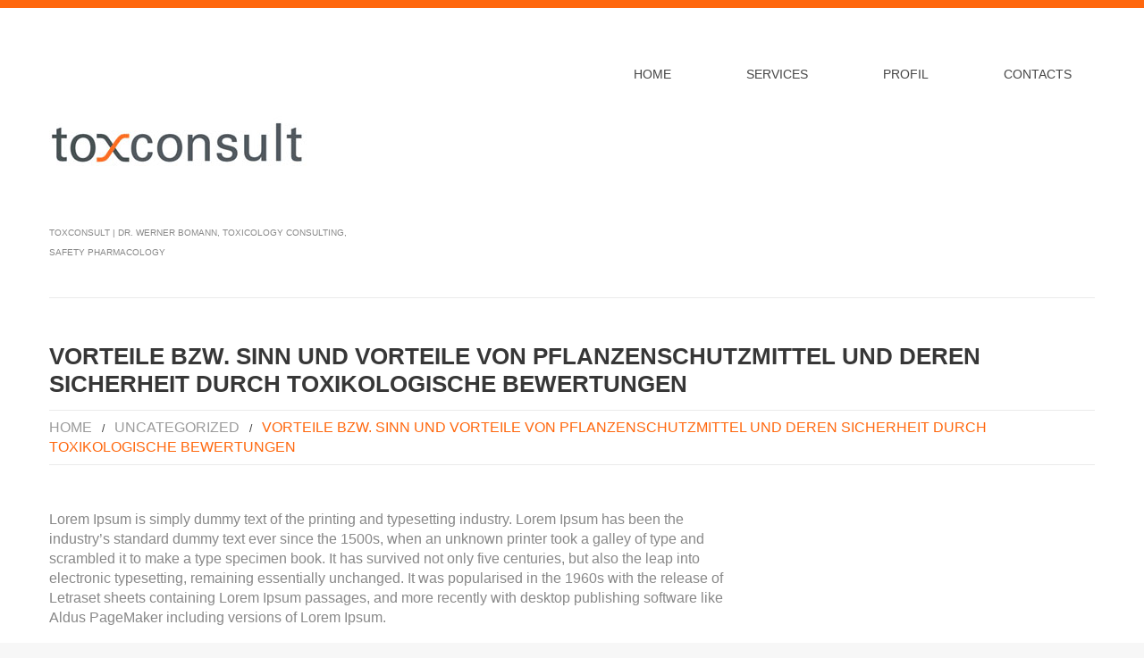

--- FILE ---
content_type: text/html; charset=utf-8
request_url: https://accounts.google.com/o/oauth2/postmessageRelay?parent=https%3A%2F%2Ftox-consult.com&jsh=m%3B%2F_%2Fscs%2Fabc-static%2F_%2Fjs%2Fk%3Dgapi.lb.en.2kN9-TZiXrM.O%2Fd%3D1%2Frs%3DAHpOoo_B4hu0FeWRuWHfxnZ3V0WubwN7Qw%2Fm%3D__features__
body_size: 165
content:
<!DOCTYPE html><html><head><title></title><meta http-equiv="content-type" content="text/html; charset=utf-8"><meta http-equiv="X-UA-Compatible" content="IE=edge"><meta name="viewport" content="width=device-width, initial-scale=1, minimum-scale=1, maximum-scale=1, user-scalable=0"><script src='https://ssl.gstatic.com/accounts/o/2580342461-postmessagerelay.js' nonce="62OVUSEyKzqV5-HZw5TxrA"></script></head><body><script type="text/javascript" src="https://apis.google.com/js/rpc:shindig_random.js?onload=init" nonce="62OVUSEyKzqV5-HZw5TxrA"></script></body></html>

--- FILE ---
content_type: text/css
request_url: https://tox-consult.com/wp-content/themes/theme47225/style.css
body_size: 545
content:
/*--
	Theme Name: theme47225
	Theme URI: http://template-help.com/
	Description: A theme for Wordpress 3.6.x + from Template-Help.com Collection
	Author: Template_Help.com
	Author URL: http://www.Template-Help.com/
	Template: CherryFramework
	Version: 2.3.1
	MotoPress Version: 1.0
--*/
@import url("main-style.css");

/* ----------------------------------------
	Please, You may put custom css here
---------------------------------------- */

.main-holder p, .main-holder .row {
color:#888888;
}

.service-grid li .excerpt {
color:#888888;
}

.post-author {
display:none;	
}

.nocomments {
display:none;
}

.wmle_post_meta {
display:none;
}

--- FILE ---
content_type: text/css
request_url: https://tox-consult.com/wp-content/themes/theme47225/main-style.css
body_size: 21665
content:
@import url("../CherryFramework/style.css");
@import url(http://fonts.googleapis.com/css?family=Quicksand:300,400,700);
div.ajax-loader { margin-top:-2px; }
@media (max-width: 767px) {
	body {
		padding-left:0;
		padding-right:0;
	}
}
@media (max-width: 767px) {
	.slider .container { padding:0; }
}
@media (max-width: 767px) {
	.container { padding:0 15px; }
}
@media (max-width: 767px) {
	.container .container { padding:0; }
}
.content-holder { padding-bottom:78px; }
.error404-holder_num {
	font-family:"Trebuchet MS", Arial, Helvetica, sans-serif;
	color:#ff670d;
}
@media (min-width: 768px) and (max-width: 979px) {
	.error404-holder_num { font-size:230px; }
}
.search-form_it {
	box-shadow:none !important;
	border-color:#ccc !important;
	height:28px !important;
	border-radius:0 !important;
	line-height:28px !important;
}
.search-form_is { margin-top:10px; }
.sf-sub-indicator {
	background-image:url(images/arrows.png);
	top:20px;
	right:50%;
	margin-right:-5px;
}
#back-top-wrapper #back-top {
	height:58px;
	width:58px;
	border-radius:50%;
	border:1px solid #ededed;
}
#back-top-wrapper #back-top span {
	background:url(images/top.png) 50% #fff no-repeat;
	height:58px;
	width:58px;
	border-radius:50%;
}
#back-top-wrapper #back-top span:hover { background:url(images/top.png) 50% #ff670d no-repeat; }
.content-holder { background:#ffffff; }
.btn, .btn:active, .btn:focus, .pagination li a, .pagination li a:focus, .pager li a, body .pagination ul li a, .pager li a:focus, body .pagination ul li a:focus {
	box-shadow:none;
	padding:0 15px 0 0;
	text-shadow:none;
	text-decoration:none;
	border-radius:0px;
	border:none;
	font:bold 13px/18px "Trebuchet MS", Arial, Helvetica, sans-serif;
	background:url(images/btn.png) right 6px no-repeat;
	color:#010101;
	letter-spacing:0;
	transition:all 0.5s;
	text-transform:uppercase;
}
.btn:hover, .pagination li a:hover, .pagination li.active a, .pager li a:hover, body .pagination ul li a:hover {
	text-decoration:none;
	font:bold 13px/18px "Trebuchet MS", Arial, Helvetica, sans-serif;
	background:url(images/btn.png) right 6px no-repeat;
	color:#ff670d;
	padding:0 15px 0 0;
	transition:all 0.5s;
}
.pagination ul { box-shadow:none; }
.pagination li a, .pager li a {
	border-radius:0 !important;
	padding:0 !important;
	margin:0 5px !important;
	background-image:none !important;
}
.header {
	border-top:9px solid #ff670d;
	padding-top:0;
	border-bottom:none;
	padding-bottom:0;
}
.header .container {
	border-bottom:1px solid #eaeaea;
	padding-bottom:28px;
}
.select-menu {
	background:#6c6c6c;
	color:#fff;
	border-radius:0;
	height:36px;
}
.nav.nav__primary {
	margin-bottom:0px;
	padding-bottom:0px;
}
.nav.nav__primary ul.sf-menu li {
	background:none;
	margin:0 11px 0 23px;
}
@media (min-width: 1200px) {
	.nav.nav__primary ul.sf-menu li { margin:0 11px 0 43px; }
}
@media (min-width: 768px) and (max-width: 979px) {
	.nav.nav__primary ul.sf-menu li { margin:0 2px 0 2px; }
}
.nav.nav__primary ul.sf-menu li a {
	border:none;
	letter-spacing:0px;
	padding:65px 15px 37px;
	margin:0;
	border-radius:0;
	text-transform:uppercase;
	background:none;
	position:relative;
	transition:all 0.4s;
}
@media (min-width: 768px) and (max-width: 979px) {
	.nav.nav__primary ul.sf-menu li a { padding:65px 8px 37px; }
}
.nav.nav__primary ul.sf-menu li a:hover {
	background:#ff670d;
	color:#fff;
}
.nav.nav__primary ul.sf-menu li.current_page_item a, .nav.nav__primary ul.sf-menu .sfHover a {
	background:#ff670d;
	color:#fff;
}
.nav.nav__primary ul.sf-menu .sub-menu:before {
	content:"";
	display:block;
	width:0px;
	height:0px;
	border-style:solid;
	border-width:0 4.5px 5px 4.5px;
	border-color:transparent transparent #272929 transparent;
	position:absolute;
	top:-5px;
	left:50%;
	margin-left:-3px;
}
.nav.nav__primary ul.sf-menu .sub-menu {
	padding:25px 15px;
	background:#272929;
	width:100%;
	margin-top:0;
	margin-left:-15px;
	text-align:center;
}
.nav.nav__primary ul.sf-menu .sub-menu li:first-child { border:none; }
.nav.nav__primary ul.sf-menu .sub-menu li {
	padding:0;
	display:inline-block;
	margin:0 auto;
	border-left:none;
	border:none;
	background:none;
}
.nav.nav__primary ul.sf-menu .sub-menu li a {
	font:400 14px/35px "Trebuchet MS", Arial, Helvetica, sans-serif;
	color:#cccccc;
	margin:0;
	display:inline;
	text-transform:uppercase;
	padding:0;
	background:none;
}
.nav.nav__primary ul.sf-menu .sub-menu li a:before { display:none; }
.nav.nav__primary ul.sf-menu .sub-menu li a:hover { color:#ffffff; }
.nav.nav__primary ul.sf-menu .sub-menu li.current_page_item > a, .nav.nav__primary ul.sf-menu .sub-menu a:hover { color:#ffffff; }
.nav.nav__primary ul.sf-menu .sub-menu .sub-menu:before { display:none; }
.nav.nav__primary ul.sf-menu .sub-menu .sf-sub-indicator {
	top:2px !important;
	right:-12px !important;
}
.nav.nav__primary ul.sf-menu .sub-menu .sub-menu {
	margin-top:-25px;
	background:#7c808c;
	margin-left:15px;
}
.nav.nav__primary ul.sf-menu .sub-menu .sub-menu li a { color:#b2b8c1; }
.nav.nav__primary ul.sf-menu .sub-menu .sub-menu li a:hover { color:#ffffff; }
.nav.nav__primary ul.sf-menu .sub-menu .sub-menu li.current_page_item > a, .nav.nav__primary ul.sf-menu .sub-menu .sub-menu a:hover { color:#ffffff; }
.logo_tagline { color:#383939; }
.logo.pull-left { margin-top:89px; }
.logo.pull-left a, .logo.pull-left a:active, .logo.pull-left a:focus {
	line-height:43px;
	margin-right:5px;
}
.logo.pull-left a:hover { color:inherit; }
h1, h2, h3, h4, h5, h6 { text-transform:uppercase; }
.title-section { padding-top:39px; }
.title-section .title-header {
	color:#373737;
	font-size:26px;
	line-height:1.2em;
	margin-bottom:13px;
}
.title-section .breadcrumb {
	background:none;
	padding-left:0;
	border-top:1px solid #eaeaea;
	border-radius:0;
	border-bottom:1px solid #eaeaea;
	margin-bottom:10px;
}
.title-section .breadcrumb li {
	color:#9b9b9b;
	font:400 16px/18px "Trebuchet MS", Arial, Helvetica, sans-serif;
	text-transform:uppercase;
}
.title-section .breadcrumb li.active { color:#ff670d; }
.title-section .breadcrumb a { color:#9b9b9b; }
.title-section .breadcrumb .divider { padding:0 8px; }
.featured-thumbnail, .thumbnail {
	padding:0px;
	border:none;
	border-radius:0px;
	box-shadow:none;
}
.filter-wrapper .pull-right { padding-bottom:40px; }
@media (max-width: 767px) {
	.filter-wrapper .pull-right { width:100%; }
}
.filter-wrapper .pull-right strong {
	font:400 13px/18px "Trebuchet MS", Arial, Helvetica, sans-serif;
	color:#9b9b9b;
	text-transform:uppercase;
	padding:0px;
}
.filter-wrapper .pull-right #filters, .filter-wrapper .pull-right #tags { margin:0; }
@media (max-width: 767px) {
	.filter-wrapper .pull-right #filters, .filter-wrapper .pull-right #tags { width:100%; }
}
.filter-wrapper .pull-right #filters li, .filter-wrapper .pull-right #tags li { padding-left:5px; }
@media (max-width: 767px) {
	.filter-wrapper .pull-right #filters li, .filter-wrapper .pull-right #tags li { margin:15px 0; }
}
.filter-wrapper .pull-right #filters a, .filter-wrapper .pull-right #tags a {
	font:400 13px/18px "Trebuchet MS", Arial, Helvetica, sans-serif;
	color:#9b9b9b;
	border-radius:0px;
	margin:0;
	margin-left:10px;
	text-transform:uppercase;
	padding:0;
}
@media (max-width: 767px) {
	.filter-wrapper .pull-right #filters a, .filter-wrapper .pull-right #tags a { display:inline-block; }
}
.filter-wrapper .pull-right #filters .active a, .filter-wrapper .pull-right #tags .active a {
	color:#ff670d;
	background:none;
}
.filter-wrapper .pull-right #filters a:hover, .filter-wrapper .pull-right #tags a:hover {
	color:#ff670d;
	background:none;
}
.caption__portfolio {
	border:1px solid #e9e9e9;
	padding:10px 19px 2px;
}
.caption__portfolio h3 {
	text-transform:none;
	margin:0;
}
.caption__portfolio h3 a {
	color:#686868;
	font:400 16px/22px "Trebuchet MS", Arial, Helvetica, sans-serif;
}
.slider { margin-top:21px; }
@media (max-width: 767px) {
	.slider .camera_caption { display:none; }
}
.slider .camera_caption > div {
	background:none;
	padding-bottom:197px;
	padding-left:0;
}
@media (max-width: 767px) {
	.slider .camera_caption > div { display:none; }
}
@media (min-width: 768px) and (max-width: 979px) {
	.slider .camera_caption > div { padding-bottom:90px; }
}
.slider .camera_caption > div h2 {
	display:inline-block;
	background:#373a40;
	color:#ffffff;
	font:400 30px/48px "Trebuchet MS", Arial, Helvetica, sans-serif;
	margin:0;
	padding:6px 35px;
}
.slider .camera_caption > div h3 {
	display:inline-block;
	margin:0;
	background:#00d1f0;
	color:#ffffff;
	font:400 30px/51px "Trebuchet MS", Arial, Helvetica, sans-serif;
	margin-left:139px;
	padding:0px 0px 0px 30px;
}
.slider .camera_caption > div h3 a {
	padding:27px 25px;
	float:right;
	display:inline-block;
	margin-left:34px;
	transition:all 0.3s;
	background:url(images/slide-btn.png) #00d1f0 right 0px no-repeat;
}
.slider .camera_caption > div h3 a:hover {
	opacity:0.6;
	transition:all 0.3s;
}
.home1-title {
	text-align:center;
	margin-top:55px;
	margin-bottom:1px;
}
.home1-title h2 {
	text-align:center;
	letter-spacing:2px;
	font-size:78px;
	color:#383939;
	line-height:110px;
}
@media (min-width: 1200px) {
	.home1-title h2 { font-size:100px; }
}
@media (max-width: 767px) {
	.home1-title h2 {
		font-size:34px;
		line-height:1.2em;
	}
}
.home2-title {
	text-align:center;
	margin-bottom:67px;
}
.home2-title h2 {
	color:#383939;
	font-size:36px;
	line-height:50px;
	letter-spacing:-1px;
	margin-bottom:18px;
}
@media (max-width: 767px) {
	.home2-title h2 {
		font-size:28px;
		line-height:1.2em;
	}
}
.home2-title h2 span { color:#878787; }
.home2-title h2 span span { color:#ff670d; }
.home2-title h3 {
	text-transform:none;
	color:#afafaf;
	font:400 13px/20px Arial;
}
.home2-title h3 span { color:#ff670d; }
.home3-title {
	padding-top:9px;
	margin-bottom:43px;
}
.home3-title h2 {
	font-size:26px;
	line-height:1.2em;
}
@media (max-width: 767px) {
	.home .alignnone.size-full {
		display:block;
		margin:5px auto 10px;
		text-align:center;
	}
}
@media (max-width: 767px) {
	.home .alignleft {
		float:none;
		display:block;
		margin:5px auto 10px;
		text-align:center;
	}
}
.post-header h2 {
	margin-top:0;
	font-size:24px;
	margin-bottom:34px;
	line-height:1.2em;
}
.post-header h2 a { color:#363636; }
.post_meta, .post_meta_unite {
	border-color:#d9d9d9 !important;
	color:#ff670d;
	text-transform:uppercase;
}
.post_meta i, .post_meta_unite i { color:#d8d8d8; }
.post_meta .post_author a, .post_meta .post_category a, .post_meta_unite .post_author a, .post_meta_unite .post_category a { color:#686868; }
.post_author a, .post_category a { color:#4d4d4d; }
.post-author {
	border-radius:0;
	border:none;
	background:#f8f8f8;
}
.post-author .post-author_h {
	font:400 13px/1.2em "Trebuchet MS", Arial, Helvetica, sans-serif;
	color:#686868;
	text-transform:uppercase;
}
.post-author .post-author_h a { color:#686868; }
.post-author .post-author_link {
	font:400 13px/1.2em "Trebuchet MS", Arial, Helvetica, sans-serif;
	color:#686868;
	text-transform:uppercase;
}
.post-author .post-author_link a { color:#ff670d; }
.post-author .post-author_gravatar img {
	padding:0px;
	border:none;
}
.related-posts_h, .comments-h, #respond h3 {
	font-size:24px;
	line-height:1.2em;
	padding-top:30px;
	border-top:1px solid #eaeaea;
}
#respond h3 { margin-bottom:40px; }
.related-posts figure {
	padding:0px;
	border:none;
	border-radius:0;
	box-shadow:none;
}
.related-posts a {
	font:300 16px/18px "Trebuchet MS", Arial, Helvetica, sans-serif;
	color:#686868;
}
.comment-holder .comment-list .comment-body {
	background:#f8f8f8;
	border:none;
	border-radius:0;
}
.comment-holder .comment-list .comment-body .comment-author img {
	padding:0px;
	border:none;
}
.comment-holder .comment-list .comment-body .author {
	font:400 13px/20px "Trebuchet MS", Arial, Helvetica, sans-serif;
	color:#686868;
	text-transform:uppercase;
	text-align:left;
}
.comment-holder .comment-list .comment-body .comment-meta {
	color:#ff670d;
	font:400 13px/20px "Trebuchet MS", Arial, Helvetica, sans-serif;
	text-transform:uppercase;
}
.comment-holder .comment-list .comment-body .wrapper { overflow:visible; }
.comment-holder .comment-list .comment-body .comment-reply-link {
	color:#ff670d;
	font:400 13px/20px "Trebuchet MS", Arial, Helvetica, sans-serif;
	text-transform:uppercase;
}
.comment-holder .comment-list .comment-body .comment-reply-link:hover { text-decoration:underline !important; }
#respond .field input {
	border-radius:0;
	font:400 16px/20px "Trebuchet MS", Arial, Helvetica, sans-serif;
	color:#bbbbbb;
	background:#f8f8f8;
	border:none;
	box-shadow:none;
}
#respond textarea {
	border-radius:0;
	font:400 16px/20px "Trebuchet MS", Arial, Helvetica, sans-serif;
	color:#bbbbbb;
	background:#f8f8f8;
	border:none;
	box-shadow:none;
}
input[type="submit"].btn, input[type="reset"].btn { height:auto; }
.sidebar h3 {
	margin-top:0;
	font-size:24px;
	margin-bottom:34px;
	line-height:1.2em;
}
.sidebar .widget + .widget {
	border-top:1px solid #eaeaea;
	padding-top:50px;
	margin-top:44px;
}
.sidebar .widget[id^="categories"] ul { margin-left:0; }
.sidebar .widget[id^="categories"] ul li {
	list-style:none;
	padding-left:28px;
	padding-bottom:8px;
	background:url(images/list.png) left 4px no-repeat;
}
.sidebar .widget[id^="categories"] ul li a {
	font:400 14px/1.2em "Trebuchet MS", Arial, Helvetica, sans-serif;
	color:#747474;
}
.sidebar .post-list li {
	padding-bottom:0;
	margin-bottom:0;
	padding-top:13px;
}
.sidebar .post-list figure {
	padding:0px;
	border:none;
	border-radius:0px;
	box-shadow:none;
}
.sidebar .post-list time {
	color:#ff670d;
	font:400 16px/1.2em "Trebuchet MS", Arial, Helvetica, sans-serif;
}
.sidebar .post-list .excerpt { line-height:22px; }
.sidebar .post-list .excerpt a {
	color:#bbbbbb;
	line-height:22px;
}
.sidebar .post-list .excerpt a:hover {
	color:#bbbbbb;
	text-decoration:underline;
}
.sidebar .comments-custom li {
	padding-bottom:0;
	margin-bottom:0;
}
.sidebar .comments-custom figure {
	padding:0px;
	border:none;
	border-radius:0px;
	box-shadow:none;
}
.sidebar .comments-custom h4 {
	margin:0;
	margin-top:13px;
	color:#686868;
	font:400 13px/18px "Trebuchet MS", Arial, Helvetica, sans-serif;
	text-transform:uppercase;
}
.sidebar .comments-custom time {
	color:#ff670d;
	font:400 13px/1.2em "Trebuchet MS", Arial, Helvetica, sans-serif;
	text-transform:uppercase;
}
.sidebar .comments-custom .comments-custom_txt {
	padding-top:0;
	border:none;
}
.sidebar .comments-custom .comments-custom_txt a {
	font:400 16px/22px "Trebuchet MS", Arial, Helvetica, sans-serif;
	color:#bbbbbb;
}
.sidebar .widget { margin-bottom:21px; }
.ie8 .posts-grid figure { float:none; }
.ie8 .posts-grid figure a { float:none; }
.service-grid li {
	background:#f5f5f5;
	padding:15px;
	padding-bottom:0px;
	margin-bottom:29px;
}
@media (max-width: 767px) {
	.service-grid li {
		background:none;
		text-align:center;
	}
}
.service-grid li h5 {
	text-transform:none;
	margin:0;
}
.service-grid li h5 a {
	color:#686868;
	font:400 16px/22px "Trebuchet MS", Arial, Helvetica, sans-serif;
}
.service-grid li figure.featured-thumbnail { margin-bottom:10px; }
@media (max-width: 767px) {
	.service-grid li figure.featured-thumbnail {
		display:inline-block;
		float:none;
	}
}
@media (max-width: 767px) {
	.service-grid li figure.featured-thumbnail a {
		display:inline-block;
		float:none;
	}
}
.service-grid li .excerpt {
	color:#bbbbbb;
	font:400 16px/22px "Trebuchet MS", Arial, Helvetica, sans-serif;
}
.hr { background:#eaeaea; }
.title-box_primary {
	letter-spacing:0px;
	color:#363636;
	font-size:24px;
	line-height:1.2em;
}
.service-title { margin-bottom:40px; }
.home1-banner { margin-bottom:56px; }
@media (min-width: 1200px) {
	.home1-banner { margin-left:-1px; }
}
@media (max-width: 767px) {
	.home1-banner { text-align:center; }
}
.home1-banner h5 {
	color:#ff670d;
	font:bold 18px/1.2em "Trebuchet MS", Arial, Helvetica, sans-serif;
	margin-top:16px;
	margin-bottom:20px;
}
.home1-banner p {
	text-transform:uppercase;
	color:#9b9b9b;
	font:400 13px/18px "Trebuchet MS", Arial, Helvetica, sans-serif;
}
.home1-banner .btn { padding:0 15px 0 0; }
.home3-title { text-align:center; }
.home4-title { margin-top:20px; }
@media (max-width: 767px) {
	.home4-title { text-align:center; }
}
.home4-title h2 {
	color:#ff670d;
	font-size:43px;
	line-height:44px;
	letter-spacing:-1px;
}
@media (max-width: 767px) {
	.home4-title h2 { font-size:40px; }
}
.home4-title h3 {
	color:#505050;
	font-size:43px;
	line-height:44px;
	text-transform:none;
	letter-spacing:-1px;
}
.home-btn, .home-btn:active, .home-btn:focus {
	background:#ff670d;
	display:inline-block;
	height:32px;
	width:118px;
	text-align:center;
	color:#fff;
	border-radius:50%;
	padding:43px 0;
	margin-top:38px;
	margin-left:-13px;
	font:bold 18px/18px "Trebuchet MS", Arial, Helvetica, sans-serif;
}
@media (min-width: 768px) and (max-width: 979px) {
	.home-btn, .home-btn:active, .home-btn:focus {
		width:90px;
		height:32px;
		padding:29px 0;
	}
}
@media (max-width: 767px) {
	.home-btn, .home-btn:active, .home-btn:focus {
		margin-left:0;
		position:relative;
		left:50%;
		margin-left:-64px;
	}
}
.home-btn:hover {
	background:#363636;
	display:inline-block;
	height:32px;
	width:118px;
	text-align:center;
	color:#fff;
	border-radius:50%;
	font:bold 18px/18px "Trebuchet MS", Arial, Helvetica, sans-serif;
	padding:43px 0;
}
@media (min-width: 768px) and (max-width: 979px) {
	.home-btn:hover {
		width:90px;
		height:32px;
		padding:29px 0;
	}
}
.wp-image-1935 {
	margin-top:-14px;
	margin-left:20px;
	margin-bottom:0;
}
.home5-title {
	margin-top:20px;
	margin-bottom:40px;
}
.home6-title {
	margin-top:20px;
	margin-bottom:33px;
}
.home-testi .testi-item {
	margin-bottom:0px;
	padding-bottom:15px;
}
.home-testi .testi-item .testi-item_blockquote {
	background:none;
	border:1px solid #e9e9e9;
	border-radius:0;
	font:400 italic 14px/20px "Trebuchet MS", Arial, Helvetica, sans-serif;
	padding:40px 40px 46px;
}
@media (min-width: 768px) and (max-width: 979px) {
	.home-testi .testi-item .testi-item_blockquote { padding:40px 32px 46px; }
}
.home-testi .testi-item .testi-item_blockquote a:hover {
	text-decoration:underline;
	color:inherit;
}
.home-testi .testi-item .testi-item_blockquote a {
	color:#9f9f9f;
	font:400 italic 14px/20px "Trebuchet MS", Arial, Helvetica, sans-serif;
}
.home-testi .testi-item .testi-item_blockquote:after {
	background:url(images/quote.png) no-repeat;
	top:21px;
	left:auto;
	right:10px;
}
.home-testi .testi-item .testi-item_blockquote:before { display:none; }
.home-testi .testi-item .testi-meta { display:none; }
.home-testi .testi-item .user {
	color:#363636;
	font:bold italic 18px/20px "Trebuchet MS", Arial, Helvetica, sans-serif;
	margin-bottom:11px;
}
.home h6 {
	text-transform:none;
	font:400 16px/22px "Trebuchet MS", Arial, Helvetica, sans-serif;
	color:#686868;
	margin:0;
	margin-bottom:19px;
}
.list.styled.custom-list { margin-top:3px; }
.list.styled.custom-list ul { margin-left:0; }
@media (max-width: 767px) {
	.list.styled.custom-list ul { text-align:center; }
}
@media (max-width: 480px) {
	.list.styled.custom-list ul { text-align:left; }
}
.list.styled.custom-list ul li:before { display:none; }
.list.styled.custom-list ul li {
	list-style:none;
	padding-left:25px;
	padding-bottom:0px;
	background:url(images/list.png) left 4px no-repeat;
}
@media (max-width: 767px) {
	.list.styled.custom-list ul li {
		display:inline-block;
		margin:0 10px;
	}
}
@media (max-width: 480px) {
	.list.styled.custom-list ul li { display:block; }
}
.list.styled.custom-list ul li a {
	font:400 14px/1.2em "Trebuchet MS", Arial, Helvetica, sans-serif;
	color:#747474;
}
.blog-btn { margin-top:23px; }
.logo-title { margin-bottom:38px; }
.logo-title h2 {
	font:400 26px/1.2em Quicksand;
	color:#383939;
}
@media (min-width: 1200px) {
	.logo-title h2 { font:400 30px/1.2em Quicksand; }
}
@media (min-width: 768px) and (max-width: 979px) {
	.logo-title h2 { font:400 21px/1.2em Quicksand; }
}
.logo-title h2 span { font-weight:bold; }
address {
	color:#7c7c7c;
	font:400 14px/24px "Trebuchet MS", Arial, Helvetica, sans-serif;
	text-transform:uppercase;
}
address a:before {
	content:"";
	display:block;
	background:url(images/mail.png) left 0px no-repeat;
	width:21px;
	height:12px;
	position:absolute;
	top:7px;
	left:-29px;
}
address a {
	position:relative;
	margin-left:29px;
	display:inline-block;
	font:400 italic 14px/24px "Trebuchet MS", Arial, Helvetica, sans-serif;
	color:#7c7c7c;
	text-transform:lowercase;
	margin-top:24px;
}
#wp-calendar caption, #wp-calendar thead th { color:#363636; }
.footer {
	background:none;
	border:none;
	padding-top:45px;
}
.footer .footer-text {
	text-transform:uppercase;
	color:#363636;
	font:400 12px/36px "Trebuchet MS", Arial, Helvetica, sans-serif;
}
.footer .footer-text a { color:#363636; }
.footer .footer-text .footer-desc { color:#606060; }
.footer .footer-text .footer-bord {
	display:inline-block;
	padding:0px 16px 0px 0;
	margin-right:10px;
	border-right:1px solid #c7c7c7;
}
.footer .social {
	text-align:right;
	margin-top:7px;
	margin-right:7px;
}
@media (max-width: 767px) {
	.footer .social { text-align:center; }
}
.footer .social li { display:inline-block; }
.footer .social li a {
	font:400 16px/1.2em "Trebuchet MS", Arial, Helvetica, sans-serif;
	color:#5b5b5b;
}
.footer .social li + li {
	border-left:1px solid #d6d6d6;
	padding-left:21px;
	margin-left:16px;
}
.footer .footer-nav a:hover {
	color:#5b5b5b;
	text-decoration:underline;
}
.clearfix { *zoom:1; }
.clearfix:before, .clearfix:after {
	display:table;
	content:"";
	line-height:0;
}
.clearfix:after { clear:both; }
.hide-text {
	font:0/0 a;
	color:transparent;
	text-shadow:none;
	background-color:transparent;
	border:0;
}
.input-block-level {
	display:block;
	width:100%;
	min-height:32px;
	-webkit-box-sizing:border-box;
	-moz-box-sizing:border-box;
	box-sizing:border-box;
}


--- FILE ---
content_type: text/javascript
request_url: https://tox-consult.com/wp-content/plugins/cherry-plugin/includes/js/cherry-plugin.js?ver=1.0
body_size: 908
content:
jQuery(document).ready(function(){
// ---------------------------------------------------------
// OWL Carousel init
// ---------------------------------------------------------
	jQuery('div[id^="owl-carousel-"]').each(function(){
		var carousel = jQuery(this),
			auto_play = parseInt(carousel.attr('data-auto-play'))<1 ? false : parseInt(carousel.attr('data-auto-play')),
			items_count = parseInt(carousel.attr('data-items')),
			display_navs = carousel.attr('data-nav')=='true' ? true : false,
			display_pagination = carousel.attr('data-pagination')=='true' ? true : false,
			auto_height = items_count<=1 ? true : false;

		jQuery(carousel).owlCarousel({
			autoPlay: auto_play,
			items: items_count,
			navigation: display_navs,
			pagination: display_pagination,
			navigationText: false,
			autoHeight: auto_height,
			itemsDesktop: [1170, 5],
			itemsDesktopSmall: [980, 4],
			itemsTablet: [768, 3],
			itemsMobile: [480, 2]
		});
	})
	jQuery('.owl-prev').addClass('icon-chevron-left');
	jQuery('.owl-next').addClass('icon-chevron-right');
});